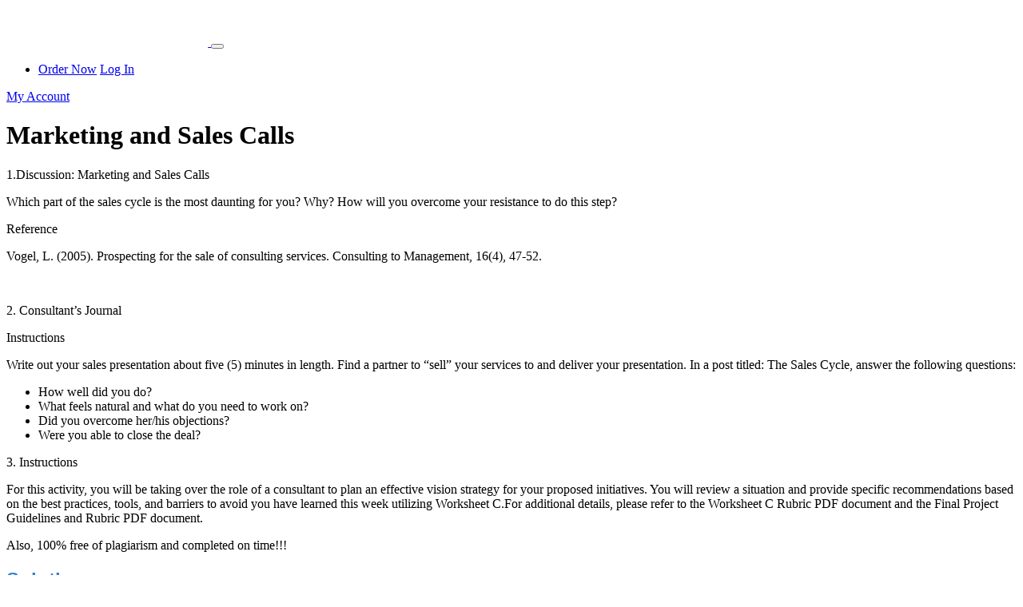

--- FILE ---
content_type: text/html; charset=UTF-8
request_url: https://www.thequizlet.com/2022/03/05/marketing-and-sales-calls/
body_size: 9153
content:
<!DOCTYPE html>
<html lang="en-US" prefix="og: https://ogp.me/ns#">
<head>
    <meta charset="UTF-8">
    <meta name="viewport" content="width=device-width, initial-scale=1">
    <link rel="profile" href="http://gmpg.org/xfn/11">
	<link rel="alternate" type="application/rss+xml" title="The Quizlet RSS Feed" href="https://www.thequizlet.com/feed/" />
	<link rel="alternate" type="application/atom+xml" title="The Quizlet Atom Feed" href="https://www.thequizlet.com/feed/atom/" />
    <link rel="pingback" href="https://www.thequizlet.com/xmlrpc.php" />
    
<!-- Search Engine Optimization by Rank Math - https://rankmath.com/ -->
<meta name="description" content="1.Discussion: Marketing and Sales Calls"/>
<meta name="robots" content="follow, index, max-snippet:-1, max-video-preview:-1, max-image-preview:large"/>
<link rel="canonical" href="https://www.thequizlet.com/2022/03/05/marketing-and-sales-calls/" />
<meta property="og:locale" content="en_US" />
<meta property="og:type" content="article" />
<meta property="og:title" content="[Solved] Marketing and Sales Calls - The Quizlet" />
<meta property="og:description" content="1.Discussion: Marketing and Sales Calls" />
<meta property="og:url" content="https://www.thequizlet.com/2022/03/05/marketing-and-sales-calls/" />
<meta property="og:site_name" content="The Quizlet" />
<meta property="article:author" content="superadmin" />
<meta property="article:section" content="Assignment Helper" />
<meta property="article:published_time" content="2022-03-05T01:09:08+00:00" />
<meta name="twitter:card" content="summary_large_image" />
<meta name="twitter:title" content="[Solved] Marketing and Sales Calls - The Quizlet" />
<meta name="twitter:description" content="1.Discussion: Marketing and Sales Calls" />
<meta name="twitter:label1" content="Written by" />
<meta name="twitter:data1" content="Phillip Author" />
<meta name="twitter:label2" content="Time to read" />
<meta name="twitter:data2" content="Less than a minute" />
<script type="application/ld+json" class="rank-math-schema">{"@context":"https://schema.org","@graph":[{"@type":["LibrarySystem","Organization"],"@id":"https://www.thequizlet.com/#organization","name":"The Quizlet","url":"https://www.thequizlet.com"},{"@type":"WebSite","@id":"https://www.thequizlet.com/#website","url":"https://www.thequizlet.com","name":"The Quizlet","publisher":{"@id":"https://www.thequizlet.com/#organization"},"inLanguage":"en-US"},{"@type":"WebPage","@id":"https://www.thequizlet.com/2022/03/05/marketing-and-sales-calls/#webpage","url":"https://www.thequizlet.com/2022/03/05/marketing-and-sales-calls/","name":"[Solved] Marketing and Sales Calls - The Quizlet","datePublished":"2022-03-05T01:09:08+00:00","dateModified":"2022-03-05T01:09:08+00:00","isPartOf":{"@id":"https://www.thequizlet.com/#website"},"inLanguage":"en-US"},{"@type":"Person","@id":"https://www.thequizlet.com/author/phillipauthor/","name":"Phillip Author","url":"https://www.thequizlet.com/author/phillipauthor/","image":{"@type":"ImageObject","@id":"https://secure.gravatar.com/avatar/748357a7b53ed009f454f9b587d9f34df0b98e10b7e7d5d4da8ababb66a5aed7?s=96&amp;d=mm&amp;r=g","url":"https://secure.gravatar.com/avatar/748357a7b53ed009f454f9b587d9f34df0b98e10b7e7d5d4da8ababb66a5aed7?s=96&amp;d=mm&amp;r=g","caption":"Phillip Author","inLanguage":"en-US"},"sameAs":["superadmin"],"worksFor":{"@id":"https://www.thequizlet.com/#organization"}},{"@type":"BlogPosting","headline":"[Solved] Marketing and Sales Calls - The Quizlet","datePublished":"2022-03-05T01:09:08+00:00","dateModified":"2022-03-05T01:09:08+00:00","articleSection":"Assignment Helper","author":{"@id":"https://www.thequizlet.com/author/phillipauthor/","name":"Phillip Author"},"publisher":{"@id":"https://www.thequizlet.com/#organization"},"description":"1.Discussion: Marketing and Sales Calls","name":"[Solved] Marketing and Sales Calls - The Quizlet","@id":"https://www.thequizlet.com/2022/03/05/marketing-and-sales-calls/#richSnippet","isPartOf":{"@id":"https://www.thequizlet.com/2022/03/05/marketing-and-sales-calls/#webpage"},"inLanguage":"en-US","mainEntityOfPage":{"@id":"https://www.thequizlet.com/2022/03/05/marketing-and-sales-calls/#webpage"}}]}</script>
<!-- /Rank Math WordPress SEO plugin -->

<link rel="alternate" type="application/rss+xml" title="The Quizlet &raquo; Marketing and Sales Calls Comments Feed" href="https://www.thequizlet.com/2022/03/05/marketing-and-sales-calls/feed/" />
<link rel="alternate" title="oEmbed (JSON)" type="application/json+oembed" href="https://www.thequizlet.com/wp-json/oembed/1.0/embed?url=https%3A%2F%2Fwww.thequizlet.com%2F2022%2F03%2F05%2Fmarketing-and-sales-calls%2F" />
<link rel="alternate" title="oEmbed (XML)" type="text/xml+oembed" href="https://www.thequizlet.com/wp-json/oembed/1.0/embed?url=https%3A%2F%2Fwww.thequizlet.com%2F2022%2F03%2F05%2Fmarketing-and-sales-calls%2F&#038;format=xml" />
		<!-- This site uses the Google Analytics by MonsterInsights plugin v9.5.3 - Using Analytics tracking - https://www.monsterinsights.com/ -->
		<!-- Note: MonsterInsights is not currently configured on this site. The site owner needs to authenticate with Google Analytics in the MonsterInsights settings panel. -->
					<!-- No tracking code set -->
				<!-- / Google Analytics by MonsterInsights -->
		<style id='wp-img-auto-sizes-contain-inline-css' type='text/css'>
img:is([sizes=auto i],[sizes^="auto," i]){contain-intrinsic-size:3000px 1500px}
/*# sourceURL=wp-img-auto-sizes-contain-inline-css */
</style>
<style id='wp-emoji-styles-inline-css' type='text/css'>

	img.wp-smiley, img.emoji {
		display: inline !important;
		border: none !important;
		box-shadow: none !important;
		height: 1em !important;
		width: 1em !important;
		margin: 0 0.07em !important;
		vertical-align: -0.1em !important;
		background: none !important;
		padding: 0 !important;
	}
/*# sourceURL=wp-emoji-styles-inline-css */
</style>
<style id='wp-block-library-inline-css' type='text/css'>
:root{--wp-block-synced-color:#7a00df;--wp-block-synced-color--rgb:122,0,223;--wp-bound-block-color:var(--wp-block-synced-color);--wp-editor-canvas-background:#ddd;--wp-admin-theme-color:#007cba;--wp-admin-theme-color--rgb:0,124,186;--wp-admin-theme-color-darker-10:#006ba1;--wp-admin-theme-color-darker-10--rgb:0,107,160.5;--wp-admin-theme-color-darker-20:#005a87;--wp-admin-theme-color-darker-20--rgb:0,90,135;--wp-admin-border-width-focus:2px}@media (min-resolution:192dpi){:root{--wp-admin-border-width-focus:1.5px}}.wp-element-button{cursor:pointer}:root .has-very-light-gray-background-color{background-color:#eee}:root .has-very-dark-gray-background-color{background-color:#313131}:root .has-very-light-gray-color{color:#eee}:root .has-very-dark-gray-color{color:#313131}:root .has-vivid-green-cyan-to-vivid-cyan-blue-gradient-background{background:linear-gradient(135deg,#00d084,#0693e3)}:root .has-purple-crush-gradient-background{background:linear-gradient(135deg,#34e2e4,#4721fb 50%,#ab1dfe)}:root .has-hazy-dawn-gradient-background{background:linear-gradient(135deg,#faaca8,#dad0ec)}:root .has-subdued-olive-gradient-background{background:linear-gradient(135deg,#fafae1,#67a671)}:root .has-atomic-cream-gradient-background{background:linear-gradient(135deg,#fdd79a,#004a59)}:root .has-nightshade-gradient-background{background:linear-gradient(135deg,#330968,#31cdcf)}:root .has-midnight-gradient-background{background:linear-gradient(135deg,#020381,#2874fc)}:root{--wp--preset--font-size--normal:16px;--wp--preset--font-size--huge:42px}.has-regular-font-size{font-size:1em}.has-larger-font-size{font-size:2.625em}.has-normal-font-size{font-size:var(--wp--preset--font-size--normal)}.has-huge-font-size{font-size:var(--wp--preset--font-size--huge)}.has-text-align-center{text-align:center}.has-text-align-left{text-align:left}.has-text-align-right{text-align:right}.has-fit-text{white-space:nowrap!important}#end-resizable-editor-section{display:none}.aligncenter{clear:both}.items-justified-left{justify-content:flex-start}.items-justified-center{justify-content:center}.items-justified-right{justify-content:flex-end}.items-justified-space-between{justify-content:space-between}.screen-reader-text{border:0;clip-path:inset(50%);height:1px;margin:-1px;overflow:hidden;padding:0;position:absolute;width:1px;word-wrap:normal!important}.screen-reader-text:focus{background-color:#ddd;clip-path:none;color:#444;display:block;font-size:1em;height:auto;left:5px;line-height:normal;padding:15px 23px 14px;text-decoration:none;top:5px;width:auto;z-index:100000}html :where(.has-border-color){border-style:solid}html :where([style*=border-top-color]){border-top-style:solid}html :where([style*=border-right-color]){border-right-style:solid}html :where([style*=border-bottom-color]){border-bottom-style:solid}html :where([style*=border-left-color]){border-left-style:solid}html :where([style*=border-width]){border-style:solid}html :where([style*=border-top-width]){border-top-style:solid}html :where([style*=border-right-width]){border-right-style:solid}html :where([style*=border-bottom-width]){border-bottom-style:solid}html :where([style*=border-left-width]){border-left-style:solid}html :where(img[class*=wp-image-]){height:auto;max-width:100%}:where(figure){margin:0 0 1em}html :where(.is-position-sticky){--wp-admin--admin-bar--position-offset:var(--wp-admin--admin-bar--height,0px)}@media screen and (max-width:600px){html :where(.is-position-sticky){--wp-admin--admin-bar--position-offset:0px}}

/*# sourceURL=wp-block-library-inline-css */
</style><style id='global-styles-inline-css' type='text/css'>
:root{--wp--preset--aspect-ratio--square: 1;--wp--preset--aspect-ratio--4-3: 4/3;--wp--preset--aspect-ratio--3-4: 3/4;--wp--preset--aspect-ratio--3-2: 3/2;--wp--preset--aspect-ratio--2-3: 2/3;--wp--preset--aspect-ratio--16-9: 16/9;--wp--preset--aspect-ratio--9-16: 9/16;--wp--preset--color--black: #000000;--wp--preset--color--cyan-bluish-gray: #abb8c3;--wp--preset--color--white: #ffffff;--wp--preset--color--pale-pink: #f78da7;--wp--preset--color--vivid-red: #cf2e2e;--wp--preset--color--luminous-vivid-orange: #ff6900;--wp--preset--color--luminous-vivid-amber: #fcb900;--wp--preset--color--light-green-cyan: #7bdcb5;--wp--preset--color--vivid-green-cyan: #00d084;--wp--preset--color--pale-cyan-blue: #8ed1fc;--wp--preset--color--vivid-cyan-blue: #0693e3;--wp--preset--color--vivid-purple: #9b51e0;--wp--preset--gradient--vivid-cyan-blue-to-vivid-purple: linear-gradient(135deg,rgb(6,147,227) 0%,rgb(155,81,224) 100%);--wp--preset--gradient--light-green-cyan-to-vivid-green-cyan: linear-gradient(135deg,rgb(122,220,180) 0%,rgb(0,208,130) 100%);--wp--preset--gradient--luminous-vivid-amber-to-luminous-vivid-orange: linear-gradient(135deg,rgb(252,185,0) 0%,rgb(255,105,0) 100%);--wp--preset--gradient--luminous-vivid-orange-to-vivid-red: linear-gradient(135deg,rgb(255,105,0) 0%,rgb(207,46,46) 100%);--wp--preset--gradient--very-light-gray-to-cyan-bluish-gray: linear-gradient(135deg,rgb(238,238,238) 0%,rgb(169,184,195) 100%);--wp--preset--gradient--cool-to-warm-spectrum: linear-gradient(135deg,rgb(74,234,220) 0%,rgb(151,120,209) 20%,rgb(207,42,186) 40%,rgb(238,44,130) 60%,rgb(251,105,98) 80%,rgb(254,248,76) 100%);--wp--preset--gradient--blush-light-purple: linear-gradient(135deg,rgb(255,206,236) 0%,rgb(152,150,240) 100%);--wp--preset--gradient--blush-bordeaux: linear-gradient(135deg,rgb(254,205,165) 0%,rgb(254,45,45) 50%,rgb(107,0,62) 100%);--wp--preset--gradient--luminous-dusk: linear-gradient(135deg,rgb(255,203,112) 0%,rgb(199,81,192) 50%,rgb(65,88,208) 100%);--wp--preset--gradient--pale-ocean: linear-gradient(135deg,rgb(255,245,203) 0%,rgb(182,227,212) 50%,rgb(51,167,181) 100%);--wp--preset--gradient--electric-grass: linear-gradient(135deg,rgb(202,248,128) 0%,rgb(113,206,126) 100%);--wp--preset--gradient--midnight: linear-gradient(135deg,rgb(2,3,129) 0%,rgb(40,116,252) 100%);--wp--preset--font-size--small: 13px;--wp--preset--font-size--medium: 20px;--wp--preset--font-size--large: 36px;--wp--preset--font-size--x-large: 42px;--wp--preset--spacing--20: 0.44rem;--wp--preset--spacing--30: 0.67rem;--wp--preset--spacing--40: 1rem;--wp--preset--spacing--50: 1.5rem;--wp--preset--spacing--60: 2.25rem;--wp--preset--spacing--70: 3.38rem;--wp--preset--spacing--80: 5.06rem;--wp--preset--shadow--natural: 6px 6px 9px rgba(0, 0, 0, 0.2);--wp--preset--shadow--deep: 12px 12px 50px rgba(0, 0, 0, 0.4);--wp--preset--shadow--sharp: 6px 6px 0px rgba(0, 0, 0, 0.2);--wp--preset--shadow--outlined: 6px 6px 0px -3px rgb(255, 255, 255), 6px 6px rgb(0, 0, 0);--wp--preset--shadow--crisp: 6px 6px 0px rgb(0, 0, 0);}:where(.is-layout-flex){gap: 0.5em;}:where(.is-layout-grid){gap: 0.5em;}body .is-layout-flex{display: flex;}.is-layout-flex{flex-wrap: wrap;align-items: center;}.is-layout-flex > :is(*, div){margin: 0;}body .is-layout-grid{display: grid;}.is-layout-grid > :is(*, div){margin: 0;}:where(.wp-block-columns.is-layout-flex){gap: 2em;}:where(.wp-block-columns.is-layout-grid){gap: 2em;}:where(.wp-block-post-template.is-layout-flex){gap: 1.25em;}:where(.wp-block-post-template.is-layout-grid){gap: 1.25em;}.has-black-color{color: var(--wp--preset--color--black) !important;}.has-cyan-bluish-gray-color{color: var(--wp--preset--color--cyan-bluish-gray) !important;}.has-white-color{color: var(--wp--preset--color--white) !important;}.has-pale-pink-color{color: var(--wp--preset--color--pale-pink) !important;}.has-vivid-red-color{color: var(--wp--preset--color--vivid-red) !important;}.has-luminous-vivid-orange-color{color: var(--wp--preset--color--luminous-vivid-orange) !important;}.has-luminous-vivid-amber-color{color: var(--wp--preset--color--luminous-vivid-amber) !important;}.has-light-green-cyan-color{color: var(--wp--preset--color--light-green-cyan) !important;}.has-vivid-green-cyan-color{color: var(--wp--preset--color--vivid-green-cyan) !important;}.has-pale-cyan-blue-color{color: var(--wp--preset--color--pale-cyan-blue) !important;}.has-vivid-cyan-blue-color{color: var(--wp--preset--color--vivid-cyan-blue) !important;}.has-vivid-purple-color{color: var(--wp--preset--color--vivid-purple) !important;}.has-black-background-color{background-color: var(--wp--preset--color--black) !important;}.has-cyan-bluish-gray-background-color{background-color: var(--wp--preset--color--cyan-bluish-gray) !important;}.has-white-background-color{background-color: var(--wp--preset--color--white) !important;}.has-pale-pink-background-color{background-color: var(--wp--preset--color--pale-pink) !important;}.has-vivid-red-background-color{background-color: var(--wp--preset--color--vivid-red) !important;}.has-luminous-vivid-orange-background-color{background-color: var(--wp--preset--color--luminous-vivid-orange) !important;}.has-luminous-vivid-amber-background-color{background-color: var(--wp--preset--color--luminous-vivid-amber) !important;}.has-light-green-cyan-background-color{background-color: var(--wp--preset--color--light-green-cyan) !important;}.has-vivid-green-cyan-background-color{background-color: var(--wp--preset--color--vivid-green-cyan) !important;}.has-pale-cyan-blue-background-color{background-color: var(--wp--preset--color--pale-cyan-blue) !important;}.has-vivid-cyan-blue-background-color{background-color: var(--wp--preset--color--vivid-cyan-blue) !important;}.has-vivid-purple-background-color{background-color: var(--wp--preset--color--vivid-purple) !important;}.has-black-border-color{border-color: var(--wp--preset--color--black) !important;}.has-cyan-bluish-gray-border-color{border-color: var(--wp--preset--color--cyan-bluish-gray) !important;}.has-white-border-color{border-color: var(--wp--preset--color--white) !important;}.has-pale-pink-border-color{border-color: var(--wp--preset--color--pale-pink) !important;}.has-vivid-red-border-color{border-color: var(--wp--preset--color--vivid-red) !important;}.has-luminous-vivid-orange-border-color{border-color: var(--wp--preset--color--luminous-vivid-orange) !important;}.has-luminous-vivid-amber-border-color{border-color: var(--wp--preset--color--luminous-vivid-amber) !important;}.has-light-green-cyan-border-color{border-color: var(--wp--preset--color--light-green-cyan) !important;}.has-vivid-green-cyan-border-color{border-color: var(--wp--preset--color--vivid-green-cyan) !important;}.has-pale-cyan-blue-border-color{border-color: var(--wp--preset--color--pale-cyan-blue) !important;}.has-vivid-cyan-blue-border-color{border-color: var(--wp--preset--color--vivid-cyan-blue) !important;}.has-vivid-purple-border-color{border-color: var(--wp--preset--color--vivid-purple) !important;}.has-vivid-cyan-blue-to-vivid-purple-gradient-background{background: var(--wp--preset--gradient--vivid-cyan-blue-to-vivid-purple) !important;}.has-light-green-cyan-to-vivid-green-cyan-gradient-background{background: var(--wp--preset--gradient--light-green-cyan-to-vivid-green-cyan) !important;}.has-luminous-vivid-amber-to-luminous-vivid-orange-gradient-background{background: var(--wp--preset--gradient--luminous-vivid-amber-to-luminous-vivid-orange) !important;}.has-luminous-vivid-orange-to-vivid-red-gradient-background{background: var(--wp--preset--gradient--luminous-vivid-orange-to-vivid-red) !important;}.has-very-light-gray-to-cyan-bluish-gray-gradient-background{background: var(--wp--preset--gradient--very-light-gray-to-cyan-bluish-gray) !important;}.has-cool-to-warm-spectrum-gradient-background{background: var(--wp--preset--gradient--cool-to-warm-spectrum) !important;}.has-blush-light-purple-gradient-background{background: var(--wp--preset--gradient--blush-light-purple) !important;}.has-blush-bordeaux-gradient-background{background: var(--wp--preset--gradient--blush-bordeaux) !important;}.has-luminous-dusk-gradient-background{background: var(--wp--preset--gradient--luminous-dusk) !important;}.has-pale-ocean-gradient-background{background: var(--wp--preset--gradient--pale-ocean) !important;}.has-electric-grass-gradient-background{background: var(--wp--preset--gradient--electric-grass) !important;}.has-midnight-gradient-background{background: var(--wp--preset--gradient--midnight) !important;}.has-small-font-size{font-size: var(--wp--preset--font-size--small) !important;}.has-medium-font-size{font-size: var(--wp--preset--font-size--medium) !important;}.has-large-font-size{font-size: var(--wp--preset--font-size--large) !important;}.has-x-large-font-size{font-size: var(--wp--preset--font-size--x-large) !important;}
/*# sourceURL=global-styles-inline-css */
</style>

<style id='classic-theme-styles-inline-css' type='text/css'>
/*! This file is auto-generated */
.wp-block-button__link{color:#fff;background-color:#32373c;border-radius:9999px;box-shadow:none;text-decoration:none;padding:calc(.667em + 2px) calc(1.333em + 2px);font-size:1.125em}.wp-block-file__button{background:#32373c;color:#fff;text-decoration:none}
/*# sourceURL=/wp-includes/css/classic-themes.min.css */
</style>
<link rel="https://api.w.org/" href="https://www.thequizlet.com/wp-json/" /><link rel="alternate" title="JSON" type="application/json" href="https://www.thequizlet.com/wp-json/wp/v2/posts/16752" /><link rel="EditURI" type="application/rsd+xml" title="RSD" href="https://www.thequizlet.com/xmlrpc.php?rsd" />
<meta name="generator" content="WordPress 6.9" />
<link rel='shortlink' href='https://www.thequizlet.com/?p=16752' />
<script async src="//static.zotabox.com/0/c/0c906a520fc48847931d94de97d02835/widgets.js"></script><link rel="icon" href="https://www.thequizlet.com/wp-content/uploads/2021/04/cropped-TheQuizlet-32x32.png" sizes="32x32" />
<link rel="icon" href="https://www.thequizlet.com/wp-content/uploads/2021/04/cropped-TheQuizlet-192x192.png" sizes="192x192" />
<link rel="apple-touch-icon" href="https://www.thequizlet.com/wp-content/uploads/2021/04/cropped-TheQuizlet-180x180.png" />
<meta name="msapplication-TileImage" content="https://www.thequizlet.com/wp-content/uploads/2021/04/cropped-TheQuizlet-270x270.png" />
    
	
	<script type="application/ld+json">
        {
            "@context": "http://schema.org/",
            "@type": "product",
            "name": "The Quizlet",
            "image": "https://www.thequizlet.com/static/images/logo.svg",
            "aggregateRating": {
                "@type": "AggregateRating",
                "ratingValue": "4.9",
                "ratingCount": "18401"
            }
        }
    </script>

<!-- Google tag (gtag.js) -->
<script async src="https://www.googletagmanager.com/gtag/js?id=G-4YH44VDDZL"></script>
<script>
  window.dataLayer = window.dataLayer || [];
  function gtag(){dataLayer.push(arguments);}
  gtag('js', new Date());

  gtag('config', 'G-4YH44VDDZL');
</script>
	
<link rel='stylesheet' id='ctawidgets-css' href='https://www.thequizlet.com/wp-content/plugins/cta-widgets/css/widget.css?ver=6.9' type='text/css' media='all' />
<style id='ctawidgets-icon-inline-css' type='text/css'>

            @media screen and (min-width: 768px) {
                .article__cta:before {
                    background-image: url(https://www.thequizlet.com/wp-content/plugins/cta-widgets/icons/oval-archive.png);
                    background-size: contain;
                    background-position: center right;
                    background-repeat: no-repeat
                }
            }
        
/*# sourceURL=ctawidgets-icon-inline-css */
</style>
<link rel='stylesheet' id='ctafooter-css' href='https://www.thequizlet.com/wp-content/plugins/ctafooter/css/ctafooter.css?ver=6.9' type='text/css' media='all' />
</head>

<body class="wp-singular post-template-default single single-post postid-16752 single-format-standard wp-theme-morningstar">


<nav id="navbar" class="navbar navbar-expand-lg navbar-dark bg-dark-nav">
    <div class="container">
        <a class="navbar-brand" href="/">
            <img src="/static/images/logo-white.svg" height="50" alt="The Quizlet Logo">
        </a>

        <button class="navbar-toggler" type="button" data-toggle="collapse" data-target="#navbarNavDropdown" aria-controls="navbarNavDropdown" aria-expanded="false" aria-label="Toggle navigation">
            <span class="navbar-toggler-span"></span>
            <span class="navbar-toggler-span"></span>
            <span class="navbar-toggler-span"></span>
        </button>
        <div class="desktop-nav">
            
            <ul class="navbar-nav">
                                <li class="nav-item nav-right-buttons">
                    <a href="/order" class="btn btn-default">Order Now</a>
                    <a href="/dashboard/authorization" class="btn btn-default login-button">Log In</a>
                </li>
            </ul>
            
        </div>
    </div>
    <div class="mobile-nav collapse navbar-collapse" id="navbarNavDropdown">
        <a href="/dashboard/authorization" class="btn btn-default white-blue-border-button mob-menu-button">My Account</a>
            </div>
</nav><div class="container testimonials-page local-samples-page pt-5">

    <div class="local-blog-wrapper">
        <div class="row">
            <div class="col-lg-8 m-auto">
                <h1 class="local-samples-h1">Marketing and Sales Calls</h1>
                <div class="local-text normal-blue clearfix">
                    <div class="wysiwyg">
                            
                        <div class="question-description tutor-info__about js-cut-container">
<p>1.Discussion: Marketing and Sales Calls</p>
<p>Which part of the sales cycle is the most daunting for you? Why? How will you overcome your resistance to do this step?</p>
<p>Reference</p>
<p>Vogel, L. (2005). Prospecting for the sale of consulting services. Consulting to Management, 16(4), 47-52.</p>
</div>
<p>&nbsp;</p>
<p>2. Consultant&#8217;s Journal</p>
<p>Instructions</p>
<p>Write out your sales presentation about five (5) minutes in length. Find a partner to “sell” your services to and deliver your presentation. In a post titled: The Sales Cycle, answer the following questions:</p>
<ul>
<li>How well did you do?</li>
<li>What feels natural and what do you need to work on?</li>
<li>Did you overcome her/his objections?</li>
<li>Were you able to close the deal?</li>
</ul>
<div class="question-description tutor-info__about js-cut-container">
<p>3. Instructions</p>
<p>For this activity, you will be taking over the role of a consultant to plan an effective vision strategy for your proposed initiatives. You will review a situation and provide specific recommendations based on the best practices, tools, and barriers to avoid you have learned this week utilizing Worksheet C.For additional details, please refer to the Worksheet C Rubric PDF document and the Final Project Guidelines and Rubric PDF document.</p>
<p>Also, 100% free of plagiarism and completed on time!!!</p>
</div>

		    <h2 style="font-family: Montserrat,-apple-system,BlinkMacSystemFont,Segoe UI,Arial,sans-serif;font-weight:600;color: #367fd3;">Solution:</h2>
            <div class="post-block-centered">
				<h2 class="post-block-title">
				    Looking for help with your homework?<br />
				    Grab a <span class="post-block-blue">30%</span> Discount and Get your paper done!
				</h2>
				<div class="blog-feautrs-items">
					<div class="blog-feuters-item">
						<img decoding="async" src="https://www.thequizlet.com/wp-content/plugins/cta-widgets/icons/check-pro.svg" loading="lazy" alt="" class="ok-img" />
						<div class="text-15">30% OFF</div>
					</div>
					<div class="blog-feuters-item">
						<img decoding="async" src="https://www.thequizlet.com/wp-content/plugins/cta-widgets/icons/check-pro.svg" loading="lazy" alt="" class="ok-img" />
						<div class="text-15">Turnitin Report</div>
					</div>
					<div class="blog-feuters-item">
						<img decoding="async" src="https://www.thequizlet.com/wp-content/plugins/cta-widgets/icons/check-pro.svg" loading="lazy" alt="" class="ok-img" />
						<div class="text-15">Formatting</div>
					</div>
					<div class="blog-feuters-item">
						<img decoding="async" src="https://www.thequizlet.com/wp-content/plugins/cta-widgets/icons/check-pro.svg" loading="lazy" alt="" class="ok-img" />
						<div class="text-15">Title Page</div>
					</div>
					<div class="blog-feuters-item">
						<img decoding="async" src="https://www.thequizlet.com/wp-content/plugins/cta-widgets/icons/check-pro.svg" loading="lazy" alt="" class="ok-img" />
						<div class="text-15">Citation</div>
					</div>
				</div>
				<a href="https://thequizlet.com/order" class="post-btn w-inline-block" target="_blank" rel="noopener">Place an Order</a>
			</div>
        </p>
            <a class="article__footercta" href="https://thequizlet.com/order" target="_self" rel="noopener">
                <img fetchpriority="high" decoding="async" border="0" alt="The Quizlet" src="https://www.thequizlet.com/wp-content/plugins/ctafooter/images/ordernow-icon.png" width="500" height="200">
            </a>
                            </div>
                </div>
            </div>

            <div class="col-lg-4">
                <div id="scroll-top">
                    <div class="calc-short" data-calc-short>
    <form name="uvocalculator" class="Calc" method="get" action="/" data-calculator-form>
        <div class="Calc__header">Calculate your paper price</div>
        <div class="Calc__row">
            <label class="Calc__label" for="paperTypeId">
                <span class="Calc__label-item">Type of paper</span>
                <span class="Calc__select">
                    <select name="paperTypeId" data-academic-level-select=""></select>
                </span>
            </label>
        </div>
        <div class="Calc__row">
            <label class="Calc__label" for="academicLevelId">
                <span class="Calc__label-item">Academic level</span>
                <span class="Calc__select">
                    <select name="academicLevelId" data-academic-level-select-mobile=""></select>
                </span>
            </label>
        </div>
        <div class="Calc__group">
            <div class="Calc__cell">
                <label class="Calc__label" for="deadlineId">
                    <span class="Calc__label-item">Deadline</span>
                    <span class="Calc__select">
                        <select name="deadlineId" arial-label="List of deadline" data-deadline-static=""></select>
                     </span>
                </label>
            </div>
            <div class="Calc__cell" data-tariff-control>
                <div class="Calc__label">
                    <span class="Calc__label-item">Pages <span class="Calc__label-item-words">(<span data-words-qty>550 words</span>)</span>
                    </span>
                    <div class="uvocalc--pages__buttons">
                        <button type="button" title="Decrease" data-minus-button="" class="sfrom-select-pages" id="-page"><span>−</span></button>
                        <input name="pages" value="2" data-pages-input="" type="text">
                        <button type="button" title="Increase" data-plus-button="" class="sfrom-select-pages" id="+page"><span>+</span></button>
                    </div>
                </div>
            </div>
        </div>
        <div class="Calc__row Calc__total">Approximate price: <span data-total-price>-</span></div>
        <div class="Calc__row Calc__submit">
            <input type="submit" class="sform-submit" value="Continue to order" id="continue-to-order" data-submit-button>
        </div>
    </form>
</div>                </div>
            </div>
            
        </div>
    </div>

</div>



<footer itemscope="" itemtype="http://schema.org/WPFooter">
    <div class="container">
        <div class="bottom-footer">
            <div class="row">
                <div class="col-lg-3 bottom-footer-left">
                    <img class="footer-img" src="/static/images/logo-white.svg" height="80" alt="">
					
					<br/>
					<a href="//www.dmca.com/Protection/Status.aspx?ID=3b3597ec-cc72-45c3-91de-1ca43a705318" title="DMCA.com Protection Status" class="dmca-badge"> <img src ="https://images.dmca.com/Badges/dmca_protected_sml_120m.png?ID=3b3597ec-cc72-45c3-91de-1ca43a705318"  alt="DMCA.com Protection Status" /></a>  <script src="https://images.dmca.com/Badges/DMCABadgeHelper.min.js"> </script>
					
                </div>
                <div class="col-lg-2">
                    <p class="bottom-footer-headers">Main Links</p>
                                    </div>
                <div class="col-lg-2">
                    <p class="bottom-footer-headers">Resources</p>
                                    </div>
                <div class="col-lg-2">
                    <p class="bottom-footer-headers">Terms</p>
                                    </div>
                <div class="col-lg-3">
                    <p class="bottom-footer-headers">Contact us</p>
                                            <a class="footer-tel" href="tel:+1 (402) 382 9133">+1 (402) 382 9133</a>
                    
                                            <a class="footer-email" href="mailto:support@thequizlet.com">support@thequizlet.com</a>
                    
                    <p class="bottom-footer-headers">Payment methods</p>
                    <img src="https://www.thequizlet.com/wp-content/themes/morningstar/images/cards2.png" alt="">
                </div>
            </div>
        </div>
        <a href="#navbar" class="to-top-button mob-none"></a>
    </div>
</footer>

<script type="speculationrules">
{"prefetch":[{"source":"document","where":{"and":[{"href_matches":"/*"},{"not":{"href_matches":["/wp-*.php","/wp-admin/*","/wp-content/uploads/*","/wp-content/*","/wp-content/plugins/*","/wp-content/themes/morningstar/*","/*\\?(.+)"]}},{"not":{"selector_matches":"a[rel~=\"nofollow\"]"}},{"not":{"selector_matches":".no-prefetch, .no-prefetch a"}}]},"eagerness":"conservative"}]}
</script>
<script id="wp-emoji-settings" type="application/json">
{"baseUrl":"https://s.w.org/images/core/emoji/17.0.2/72x72/","ext":".png","svgUrl":"https://s.w.org/images/core/emoji/17.0.2/svg/","svgExt":".svg","source":{"concatemoji":"https://www.thequizlet.com/wp-includes/js/wp-emoji-release.min.js?ver=6.9"}}
</script>
<script type="module">
/* <![CDATA[ */
/*! This file is auto-generated */
const a=JSON.parse(document.getElementById("wp-emoji-settings").textContent),o=(window._wpemojiSettings=a,"wpEmojiSettingsSupports"),s=["flag","emoji"];function i(e){try{var t={supportTests:e,timestamp:(new Date).valueOf()};sessionStorage.setItem(o,JSON.stringify(t))}catch(e){}}function c(e,t,n){e.clearRect(0,0,e.canvas.width,e.canvas.height),e.fillText(t,0,0);t=new Uint32Array(e.getImageData(0,0,e.canvas.width,e.canvas.height).data);e.clearRect(0,0,e.canvas.width,e.canvas.height),e.fillText(n,0,0);const a=new Uint32Array(e.getImageData(0,0,e.canvas.width,e.canvas.height).data);return t.every((e,t)=>e===a[t])}function p(e,t){e.clearRect(0,0,e.canvas.width,e.canvas.height),e.fillText(t,0,0);var n=e.getImageData(16,16,1,1);for(let e=0;e<n.data.length;e++)if(0!==n.data[e])return!1;return!0}function u(e,t,n,a){switch(t){case"flag":return n(e,"\ud83c\udff3\ufe0f\u200d\u26a7\ufe0f","\ud83c\udff3\ufe0f\u200b\u26a7\ufe0f")?!1:!n(e,"\ud83c\udde8\ud83c\uddf6","\ud83c\udde8\u200b\ud83c\uddf6")&&!n(e,"\ud83c\udff4\udb40\udc67\udb40\udc62\udb40\udc65\udb40\udc6e\udb40\udc67\udb40\udc7f","\ud83c\udff4\u200b\udb40\udc67\u200b\udb40\udc62\u200b\udb40\udc65\u200b\udb40\udc6e\u200b\udb40\udc67\u200b\udb40\udc7f");case"emoji":return!a(e,"\ud83e\u1fac8")}return!1}function f(e,t,n,a){let r;const o=(r="undefined"!=typeof WorkerGlobalScope&&self instanceof WorkerGlobalScope?new OffscreenCanvas(300,150):document.createElement("canvas")).getContext("2d",{willReadFrequently:!0}),s=(o.textBaseline="top",o.font="600 32px Arial",{});return e.forEach(e=>{s[e]=t(o,e,n,a)}),s}function r(e){var t=document.createElement("script");t.src=e,t.defer=!0,document.head.appendChild(t)}a.supports={everything:!0,everythingExceptFlag:!0},new Promise(t=>{let n=function(){try{var e=JSON.parse(sessionStorage.getItem(o));if("object"==typeof e&&"number"==typeof e.timestamp&&(new Date).valueOf()<e.timestamp+604800&&"object"==typeof e.supportTests)return e.supportTests}catch(e){}return null}();if(!n){if("undefined"!=typeof Worker&&"undefined"!=typeof OffscreenCanvas&&"undefined"!=typeof URL&&URL.createObjectURL&&"undefined"!=typeof Blob)try{var e="postMessage("+f.toString()+"("+[JSON.stringify(s),u.toString(),c.toString(),p.toString()].join(",")+"));",a=new Blob([e],{type:"text/javascript"});const r=new Worker(URL.createObjectURL(a),{name:"wpTestEmojiSupports"});return void(r.onmessage=e=>{i(n=e.data),r.terminate(),t(n)})}catch(e){}i(n=f(s,u,c,p))}t(n)}).then(e=>{for(const n in e)a.supports[n]=e[n],a.supports.everything=a.supports.everything&&a.supports[n],"flag"!==n&&(a.supports.everythingExceptFlag=a.supports.everythingExceptFlag&&a.supports[n]);var t;a.supports.everythingExceptFlag=a.supports.everythingExceptFlag&&!a.supports.flag,a.supports.everything||((t=a.source||{}).concatemoji?r(t.concatemoji):t.wpemoji&&t.twemoji&&(r(t.twemoji),r(t.wpemoji)))});
//# sourceURL=https://www.thequizlet.com/wp-includes/js/wp-emoji-loader.min.js
/* ]]> */
</script>

</body>
</html>


--- FILE ---
content_type: text/css
request_url: https://www.thequizlet.com/wp-content/plugins/ctafooter/css/ctafooter.css?ver=6.9
body_size: -200
content:
.article__footercta {
    display: block;
    margin: 15px auto 20px;
}
.article__footercta img {
    margin: auto;
    display: block;
    max-width: 100%;
    vertical-align: middle;
    border-style: none;
}